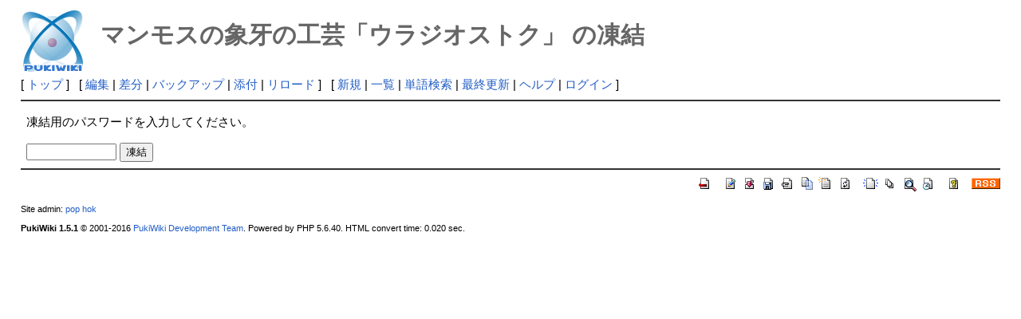

--- FILE ---
content_type: text/html; charset=UTF-8
request_url: http://deston.la.coocan.jp/vok_wiki/?cmd=freeze&page=%E3%83%9E%E3%83%B3%E3%83%A2%E3%82%B9%E3%81%AE%E8%B1%A1%E7%89%99%E3%81%AE%E5%B7%A5%E8%8A%B8%E3%80%8C%E3%82%A6%E3%83%A9%E3%82%B8%E3%82%AA%E3%82%B9%E3%83%88%E3%82%AF%E3%80%8D
body_size: 7992
content:
<?xml version="1.0" encoding="UTF-8" ?>
<!DOCTYPE html PUBLIC "-//W3C//DTD XHTML 1.1//EN" "http://www.w3.org/TR/xhtml11/DTD/xhtml11.dtd">
<html xmlns="http://www.w3.org/1999/xhtml" xml:lang="ja">
<head>
 <meta http-equiv="content-type" content="application/xhtml+xml; charset=UTF-8" />
 <meta http-equiv="content-style-type" content="text/css" />
 <meta name="robots" content="NOINDEX,NOFOLLOW" />
 <title>マンモスの象牙の工芸「ウラジオストク」 の凍結 - PukiWiki</title>

 <link rel="SHORTCUT ICON" href="" />
 <link rel="stylesheet" type="text/css" media="screen" href="skin/pukiwiki.css.php?charset=Shift_JIS" charset="Shift_JIS" />
 <link rel="stylesheet" type="text/css" media="print"  href="skin/pukiwiki.css.php?charset=Shift_JIS&amp;media=print" charset="Shift_JIS" />
 <link rel="alternate" type="application/rss+xml" title="RSS" href="http://deston.la.coocan.jp/vok_wiki/?cmd=rss" />
</head>
<body>

<div id="header">
 <a href="http://deston.la.coocan.jp/vok_wiki/?VOK%20Wiki"><img id="logo" src="image/pukiwiki.png" width="80" height="80" alt="[PukiWiki]" title="[PukiWiki]" /></a>

 <h1 class="title">マンモスの象牙の工芸「ウラジオストク」 の凍結</h1>

</div>

<div id="navigator">
 [ <a href="http://deston.la.coocan.jp/vok_wiki/?VOK%20Wiki" >トップ</a> ] &nbsp;

 [
 	<a href="http://deston.la.coocan.jp/vok_wiki/?cmd=edit&amp;page=%E3%83%9E%E3%83%B3%E3%83%A2%E3%82%B9%E3%81%AE%E8%B1%A1%E7%89%99%E3%81%AE%E5%B7%A5%E8%8A%B8%E3%80%8C%E3%82%A6%E3%83%A9%E3%82%B8%E3%82%AA%E3%82%B9%E3%83%88%E3%82%AF%E3%80%8D" >編集</a> |
	  <a href="http://deston.la.coocan.jp/vok_wiki/?cmd=diff&amp;page=%E3%83%9E%E3%83%B3%E3%83%A2%E3%82%B9%E3%81%AE%E8%B1%A1%E7%89%99%E3%81%AE%E5%B7%A5%E8%8A%B8%E3%80%8C%E3%82%A6%E3%83%A9%E3%82%B8%E3%82%AA%E3%82%B9%E3%83%88%E3%82%AF%E3%80%8D" >差分</a> 	| <a href="http://deston.la.coocan.jp/vok_wiki/?cmd=backup&amp;page=%E3%83%9E%E3%83%B3%E3%83%A2%E3%82%B9%E3%81%AE%E8%B1%A1%E7%89%99%E3%81%AE%E5%B7%A5%E8%8A%B8%E3%80%8C%E3%82%A6%E3%83%A9%E3%82%B8%E3%82%AA%E3%82%B9%E3%83%88%E3%82%AF%E3%80%8D" >バックアップ</a>  	| <a href="http://deston.la.coocan.jp/vok_wiki/?plugin=attach&amp;pcmd=upload&amp;page=%E3%83%9E%E3%83%B3%E3%83%A2%E3%82%B9%E3%81%AE%E8%B1%A1%E7%89%99%E3%81%AE%E5%B7%A5%E8%8A%B8%E3%80%8C%E3%82%A6%E3%83%A9%E3%82%B8%E3%82%AA%E3%82%B9%E3%83%88%E3%82%AF%E3%80%8D" >添付</a>  | <a href="http://deston.la.coocan.jp/vok_wiki/?%E3%83%9E%E3%83%B3%E3%83%A2%E3%82%B9%E3%81%AE%E8%B1%A1%E7%89%99%E3%81%AE%E5%B7%A5%E8%8A%B8%E3%80%8C%E3%82%A6%E3%83%A9%E3%82%B8%E3%82%AA%E3%82%B9%E3%83%88%E3%82%AF%E3%80%8D" >リロード</a> ] &nbsp;

 [
 	<a href="http://deston.la.coocan.jp/vok_wiki/?plugin=newpage&amp;refer=%E3%83%9E%E3%83%B3%E3%83%A2%E3%82%B9%E3%81%AE%E8%B1%A1%E7%89%99%E3%81%AE%E5%B7%A5%E8%8A%B8%E3%80%8C%E3%82%A6%E3%83%A9%E3%82%B8%E3%82%AA%E3%82%B9%E3%83%88%E3%82%AF%E3%80%8D" >新規</a> |
    <a href="http://deston.la.coocan.jp/vok_wiki/?cmd=list" >一覧</a>  | <a href="http://deston.la.coocan.jp/vok_wiki/?cmd=search" >単語検索</a> | <a href="http://deston.la.coocan.jp/vok_wiki/?RecentChanges" >最終更新</a> | <a href="http://deston.la.coocan.jp/vok_wiki/?Help" >ヘルプ</a>  | <a href="http://deston.la.coocan.jp/vok_wiki/?plugin=loginform&amp;pcmd=login&amp;page=%E3%83%9E%E3%83%B3%E3%83%A2%E3%82%B9%E3%81%AE%E8%B1%A1%E7%89%99%E3%81%AE%E5%B7%A5%E8%8A%B8%E3%80%8C%E3%82%A6%E3%83%A9%E3%82%B8%E3%82%AA%E3%82%B9%E3%83%88%E3%82%AF%E3%80%8D" >ログイン</a>   ]
</div>

<hr class="full_hr" />
<div id="body"><p>凍結用のパスワードを入力してください。</p>
<form action="http://deston.la.coocan.jp/vok_wiki/" method="post">
<div><input type="hidden" name="encode_hint" value="ぷ" /></div>
 <div>
  <input type="hidden"   name="cmd"  value="freeze" />
  <input type="hidden"   name="page" value="マンモスの象牙の工芸「ウラジオストク」" />
  <input type="password" name="pass" size="12" />
  <input type="submit"   name="ok"   value="凍結" />
 </div>
</form></div>



<hr class="full_hr" />
<!-- Toolbar -->
<div id="toolbar">
 <a href="http://deston.la.coocan.jp/vok_wiki/?VOK%20Wiki"><img src="image/top.png" width="20" height="20" alt="トップ" title="トップ" /></a>
 &nbsp;
 	<a href="http://deston.la.coocan.jp/vok_wiki/?cmd=edit&amp;page=%E3%83%9E%E3%83%B3%E3%83%A2%E3%82%B9%E3%81%AE%E8%B1%A1%E7%89%99%E3%81%AE%E5%B7%A5%E8%8A%B8%E3%80%8C%E3%82%A6%E3%83%A9%E3%82%B8%E3%82%AA%E3%82%B9%E3%83%88%E3%82%AF%E3%80%8D"><img src="image/edit.png" width="20" height="20" alt="編集" title="編集" /></a>	  <a href="http://deston.la.coocan.jp/vok_wiki/?cmd=diff&amp;page=%E3%83%9E%E3%83%B3%E3%83%A2%E3%82%B9%E3%81%AE%E8%B1%A1%E7%89%99%E3%81%AE%E5%B7%A5%E8%8A%B8%E3%80%8C%E3%82%A6%E3%83%A9%E3%82%B8%E3%82%AA%E3%82%B9%E3%83%88%E3%82%AF%E3%80%8D"><img src="image/diff.png" width="20" height="20" alt="差分" title="差分" /></a>	<a href="http://deston.la.coocan.jp/vok_wiki/?cmd=backup&amp;page=%E3%83%9E%E3%83%B3%E3%83%A2%E3%82%B9%E3%81%AE%E8%B1%A1%E7%89%99%E3%81%AE%E5%B7%A5%E8%8A%B8%E3%80%8C%E3%82%A6%E3%83%A9%E3%82%B8%E3%82%AA%E3%82%B9%E3%83%88%E3%82%AF%E3%80%8D"><img src="image/backup.png" width="20" height="20" alt="バックアップ" title="バックアップ" /></a>			<a href="http://deston.la.coocan.jp/vok_wiki/?plugin=attach&amp;pcmd=upload&amp;page=%E3%83%9E%E3%83%B3%E3%83%A2%E3%82%B9%E3%81%AE%E8%B1%A1%E7%89%99%E3%81%AE%E5%B7%A5%E8%8A%B8%E3%80%8C%E3%82%A6%E3%83%A9%E3%82%B8%E3%82%AA%E3%82%B9%E3%83%88%E3%82%AF%E3%80%8D"><img src="image/file.png" width="20" height="20" alt="添付" title="添付" /></a>		<a href="http://deston.la.coocan.jp/vok_wiki/?plugin=template&amp;refer=%E3%83%9E%E3%83%B3%E3%83%A2%E3%82%B9%E3%81%AE%E8%B1%A1%E7%89%99%E3%81%AE%E5%B7%A5%E8%8A%B8%E3%80%8C%E3%82%A6%E3%83%A9%E3%82%B8%E3%82%AA%E3%82%B9%E3%83%88%E3%82%AF%E3%80%8D"><img src="image/copy.png" width="20" height="20" alt="複製" title="複製" /></a>	<a href="http://deston.la.coocan.jp/vok_wiki/?plugin=rename&amp;refer=%E3%83%9E%E3%83%B3%E3%83%A2%E3%82%B9%E3%81%AE%E8%B1%A1%E7%89%99%E3%81%AE%E5%B7%A5%E8%8A%B8%E3%80%8C%E3%82%A6%E3%83%A9%E3%82%B8%E3%82%AA%E3%82%B9%E3%83%88%E3%82%AF%E3%80%8D"><img src="image/rename.png" width="20" height="20" alt="名前変更" title="名前変更" /></a> <a href="http://deston.la.coocan.jp/vok_wiki/?%E3%83%9E%E3%83%B3%E3%83%A2%E3%82%B9%E3%81%AE%E8%B1%A1%E7%89%99%E3%81%AE%E5%B7%A5%E8%8A%B8%E3%80%8C%E3%82%A6%E3%83%A9%E3%82%B8%E3%82%AA%E3%82%B9%E3%83%88%E3%82%AF%E3%80%8D"><img src="image/reload.png" width="20" height="20" alt="リロード" title="リロード" /></a> &nbsp;
	<a href="http://deston.la.coocan.jp/vok_wiki/?plugin=newpage&amp;refer=%E3%83%9E%E3%83%B3%E3%83%A2%E3%82%B9%E3%81%AE%E8%B1%A1%E7%89%99%E3%81%AE%E5%B7%A5%E8%8A%B8%E3%80%8C%E3%82%A6%E3%83%A9%E3%82%B8%E3%82%AA%E3%82%B9%E3%83%88%E3%82%AF%E3%80%8D"><img src="image/new.png" width="20" height="20" alt="新規" title="新規" /></a> <a href="http://deston.la.coocan.jp/vok_wiki/?cmd=list"><img src="image/list.png" width="20" height="20" alt="一覧" title="一覧" /></a> <a href="http://deston.la.coocan.jp/vok_wiki/?cmd=search"><img src="image/search.png" width="20" height="20" alt="単語検索" title="単語検索" /></a> <a href="http://deston.la.coocan.jp/vok_wiki/?RecentChanges"><img src="image/recentchanges.png" width="20" height="20" alt="最終更新" title="最終更新" /></a> &nbsp; <a href="http://deston.la.coocan.jp/vok_wiki/?Help"><img src="image/help.png" width="20" height="20" alt="ヘルプ" title="ヘルプ" /></a> &nbsp; <a href="http://deston.la.coocan.jp/vok_wiki/?cmd=rss&amp;ver=1.0"><img src="image/rss.png" width="36" height="14" alt="最終更新のRSS" title="最終更新のRSS" /></a></div>



<div id="footer">
 Site admin: <a href="http://deston.la.coocan.jp/vok_wiki/">pop hok</a><p />
 <strong>PukiWiki 1.5.1</strong> &copy; 2001-2016 <a href="http://pukiwiki.osdn.jp/">PukiWiki Development Team</a>.
 Powered by PHP 5.6.40. HTML convert time: 0.020 sec.
</div>

</body>
</html>
